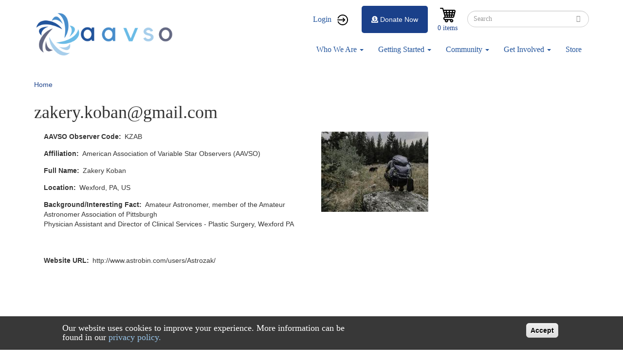

--- FILE ---
content_type: text/html; charset=UTF-8
request_url: https://mintaka.aavso.org/index.php/users/zakerykobangmailcom
body_size: 9987
content:
<!DOCTYPE html>
<html  lang="en" dir="ltr" prefix="content: http://purl.org/rss/1.0/modules/content/  dc: http://purl.org/dc/terms/  foaf: http://xmlns.com/foaf/0.1/  og: http://ogp.me/ns#  rdfs: http://www.w3.org/2000/01/rdf-schema#  schema: http://schema.org/  sioc: http://rdfs.org/sioc/ns#  sioct: http://rdfs.org/sioc/types#  skos: http://www.w3.org/2004/02/skos/core#  xsd: http://www.w3.org/2001/XMLSchema# ">
  <head>
    <meta charset="utf-8" />
<script async src="https://www.googletagmanager.com/gtag/js?id=G-NGKS27WCZ2"></script>
<script>window.dataLayer = window.dataLayer || [];function gtag(){dataLayer.push(arguments)};gtag("js", new Date());gtag("set", "developer_id.dMDhkMT", true);gtag("config", "G-NGKS27WCZ2", {"groups":"default","page_placeholder":"PLACEHOLDER_page_location","allow_ad_personalization_signals":false});</script>
<meta name="Generator" content="Drupal 9 (https://www.drupal.org); Commerce 2" />
<meta name="MobileOptimized" content="width" />
<meta name="HandheldFriendly" content="true" />
<meta name="viewport" content="width=device-width, initial-scale=1.0" />
<style>div#sliding-popup, div#sliding-popup .eu-cookie-withdraw-banner, .eu-cookie-withdraw-tab {background: #383838} div#sliding-popup.eu-cookie-withdraw-wrapper { background: transparent; } #sliding-popup h1, #sliding-popup h2, #sliding-popup h3, #sliding-popup p, #sliding-popup label, #sliding-popup div, .eu-cookie-compliance-more-button, .eu-cookie-compliance-secondary-button, .eu-cookie-withdraw-tab { color: #ffffff;} .eu-cookie-withdraw-tab { border-color: #ffffff;}</style>
<script>var ct_check_js_val = '50cda2cf1965b60209608a75d8cbcc94';var drupal_ac_antibot_cookie_value = 'fbbf948031e2e0bc5779e56e21947599bccdee51213174f8decf4cbc0766f174';var ct_use_alt_cookies = 0;var ct_capture_buffer = 0;</script>
<meta about="/index.php/users/zakerykobangmailcom" property="schema:name" content="zakery.koban@gmail.com" lang="" />
<link rel="icon" href="/sites/default/files/favicon_0.ico" type="image/vnd.microsoft.icon" />
<link rel="canonical" href="https://mintaka.aavso.org/index.php/users/zakerykobangmailcom" />
<link rel="shortlink" href="https://mintaka.aavso.org/index.php/user/60593" />

    <title>zakery.koban@gmail.com | aavso</title>
    <link rel="stylesheet" media="all" href="/sites/default/files/css/css_Hy_zXOpM4xdGHsngi2k4VVzsoDQkM-Xq7AOcTBTsO0s.css" />
<link rel="stylesheet" media="all" href="/sites/default/files/css/css_eNcjGv9BtjdAvy7wlpj2iOdrFvadhIh_U0CCYp2uTXs.css" />

    
  </head>
  <body class="path-user has-glyphicons">
    <a href="#main-content" class="visually-hidden focusable skip-link">
      Skip to main content
    </a>
    
      <div class="dialog-off-canvas-main-canvas" data-off-canvas-main-canvas>
              <header class="navbar navbar-default container" id="navbar" role="banner">
            <div class="navbar-header">
          <div class="region region-navigation">
          <a class="logo navbar-btn pull-left" href="/index.php/" title="Home" rel="home">
      <img src="/sites/default/files/aavso%20logo_0.png" alt="Home" />
    </a>
        <a class="name navbar-brand" href="/index.php/" title="Home" rel="home">aavso</a>
    
  </div>

                          <button type="button" class="navbar-toggle" data-toggle="collapse" data-target="#navbar-collapse">
            <span class="sr-only">Toggle navigation</span>
            <span class="icon-bar"></span>
            <span class="icon-bar"></span>
            <span class="icon-bar"></span>
          </button>
              </div>

                    <div id="navbar-collapse" class="navbar-collapse collapse">
            <div class="region region-navigation-collapsible">
    <nav role="navigation" aria-labelledby="block-aavso-account-menu-menu" id="block-aavso-account-menu">
            <h2 class="sr-only" id="block-aavso-account-menu-menu">User account menu</h2>

      
      <ul class="menu menu--account nav navbar-nav navbar-right">
                <li class="user-login first last">
                                        <a href="/index.php/user/login?destination=/" class="user-login" data-drupal-link-query="{&quot;destination&quot;:&quot;\/&quot;}" data-drupal-link-system-path="user/login">Login</a>
              </li>
        </ul>
  

  </nav>
<div class="search-block-form block block-search block-search-form-block" data-drupal-selector="search-block-form" id="block-aavso-search" role="search">
  
      <h2 class="visually-hidden">Search</h2>
    
      <form action="/index.php/search/node" method="get" id="search-block-form" accept-charset="UTF-8">
  <div class="form-item js-form-item form-type-search js-form-type-search form-item-keys js-form-item-keys form-no-label form-group">
      <label for="edit-keys" class="control-label sr-only">Search</label>
  
  
  <div class="input-group"><input title="Enter the terms you wish to search for." data-drupal-selector="edit-keys" class="form-search form-control" placeholder="Search" type="search" id="edit-keys" name="keys" value="" size="15" maxlength="128" data-toggle="tooltip" /><span class="input-group-btn"><button type="submit" value="Search" class="button js-form-submit form-submit btn-primary btn icon-only" name=""><span class="sr-only">Search</span><span class="icon glyphicon glyphicon-search" aria-hidden="true"></span></button></span></div>

  
  
  </div>
<div class="form-actions form-group js-form-wrapper form-wrapper" data-drupal-selector="edit-actions" id="edit-actions"></div>

</form>

  </div>
<section id="block-cart" class="block block-commerce-cart clearfix">
  
    

      <div class="cart--cart-block">
  <div class="cart-block--summary">
    <a class="cart-block--link__expand" href="/index.php/cart">
      <span class="cart-block--summary__icon"><img src="/modules/custom/aavso_store_ui/img/cart.png" alt="Shopping cart" typeof="foaf:Image" class="img-responsive" />
</span>
      <span class="cart-block--summary__count">0 items</span>
    </a>
  </div>
  </div>

  </section>

<section id="block-aavsodonatebutton" class="block block-aavso-blocks block-aavso-donate-button clearfix">
  
    

      <a class="donate-button" href="/donate-now">
  <i class="fa fa-donate" aria-hidden="true">&nbsp;</i>Donate Now
</a>

  </section>

<nav role="navigation" aria-labelledby="block-aavso-main-menu-menu" id="block-aavso-main-menu">
            <h2 class="sr-only" id="block-aavso-main-menu-menu">Main navigation</h2>

      
      <ul class="menu menu--main nav navbar-nav">
                <li class="menu-about-us expanded dropdown first">
                                                                    <a href="/index.php/about-us" class="menu-about-us dropdown-toggle" data-toggle="dropdown" data-drupal-link-system-path="node/74111">Who We Are <span class="caret"></span></a>
                        <ul class="dropdown-menu">
                <li class="first">
                                        <a href="/index.php/visionmission" data-drupal-link-system-path="node/75089">About Us</a>
              </li>
                <li>
                                        <a href="/index.php/awards-and-honors" data-drupal-link-system-path="node/60920">Awards</a>
              </li>
                <li>
                                        <a href="/index.php/officers-and-board-members" data-drupal-link-system-path="node/76398">Board</a>
              </li>
                <li>
                                        <a href="/index.php/blog" title="Blog" data-drupal-link-system-path="node/90648">Blog</a>
              </li>
                <li>
                                        <a href="/index.php/aavso-staff" data-drupal-link-system-path="node/76424">Staff</a>
              </li>
                <li>
                                        <a href="/index.php/aavso-policies" data-drupal-link-system-path="node/76193">Policies</a>
              </li>
                <li>
                                        <a href="/index.php/contact-us" data-drupal-link-system-path="node/76902">Contact Us</a>
              </li>
                <li class="last">
                                        <a href="/index.php/StrategicPlan2020" title="Strategic Plan" data-drupal-link-system-path="node/85879">Strategic Plan 2020</a>
              </li>
        </ul>
  
              </li>
                <li class="menu-resources expanded dropdown">
                                                                    <a href="https://www.aavso.org/getting-started-1" class="menu-resources dropdown-toggle" data-toggle="dropdown">Getting Started <span class="caret"></span></a>
                        <ul class="dropdown-menu">
                <li class="first">
                                        <a href="/index.php/variables-what-are-they-why-observe-them" data-drupal-link-system-path="node/75087">What Are Variable Stars?</a>
              </li>
                <li>
                                        <a href="/index.php/tutorials" data-drupal-link-system-path="node/74698">Tutorials</a>
              </li>
                <li>
                                        <a href="/index.php/observing-manuals" data-drupal-link-system-path="node/76399">Manuals</a>
              </li>
                <li>
                                        <a href="/index.php/mentor-program" data-drupal-link-system-path="node/76044">Find a Mentor</a>
              </li>
                <li class="last">
                                        <a href="https://www.youtube.com/channel/UCsAmXgodtwToO-pY9A6NpMQ">How-To Videos</a>
              </li>
        </ul>
  
              </li>
                <li class="menu-observer-tools expanded dropdown">
                                                                    <a href="/index.php/aavso-community" class="menu-observer-tools dropdown-toggle" data-toggle="dropdown" data-drupal-link-system-path="node/74113">Community <span class="caret"></span></a>
                        <ul class="dropdown-menu">
                <li class="first">
                                        <a href="/index.php/aavso-meetings" data-drupal-link-system-path="node/76383">Annual Meeting</a>
              </li>
                <li>
                                        <a href="http:/forums.aavso.org">Forums</a>
              </li>
                <li>
                                        <a href="/index.php/apps/member/search/">Find a Member/Observer</a>
              </li>
                <li>
                                        <a href="/index.php/introducing-aavso-communications" title="AAVSO Communications" data-drupal-link-system-path="node/76091">AAVSO Communications</a>
              </li>
                <li class="last">
                                        <a href="/index.php/programs-events" title="Events calendar" data-drupal-link-system-path="node/86862">Programs &amp; Events</a>
              </li>
        </ul>
  
              </li>
                <li class="menu-data expanded dropdown">
                                                                    <a href="/index.php/volunteer-opportunities" class="menu-data dropdown-toggle" data-toggle="dropdown" data-drupal-link-system-path="node/76203">Get Involved <span class="caret"></span></a>
                        <ul class="dropdown-menu">
                <li class="first">
                                        <a href="/index.php/welcome" title="Welcome" data-drupal-link-system-path="node/88825">Welcome</a>
              </li>
                <li>
                                        <a href="/index.php/databases#research" data-drupal-link-system-path="node/64942">Research Opportunities</a>
              </li>
                <li>
                                        <a href="/index.php/volunteer-opportunities" data-drupal-link-system-path="node/76203">Volunteer Opportunities</a>
              </li>
                <li>
                                        <a href="https://apps.aavso.org/v2/accounts/membership/">Become a Member</a>
              </li>
                <li class="last">
                                        <a href="/index.php/faq" data-drupal-link-system-path="node/73341">FAQ</a>
              </li>
        </ul>
  
              </li>
                <li class="last">
                                        <a href="/index.php/aavso-store-2" class="menu-item" data-drupal-link-system-path="node/86194">Store</a>
              </li>
        </ul>
  

  </nav>

  </div>

        </div>
                </header>
  
  <div role="main" class="main-container container js-quickedit-main-content">
    <div class="row">

                              <div class="col-sm-12" role="heading">
              <div class="region region-header">
        <ol class="breadcrumb">
          <li >
                  <a href="/index.php/">Home</a>
              </li>
      </ol>

<div data-drupal-messages-fallback class="hidden"></div>
    <h1 class="page-header">zakery.koban@gmail.com</h1>

<section id="block-newforumsblock" class="block block-block-content block-block-content350b7723-7801-45a4-853f-85c2a62b7d02 clearfix">
  
    

        <div class="layout layout--onecol">
    <div  class="layout__region layout__region--content">
      
            <div class="field field--name-body field--type-text-with-summary field--label-hidden field--item"><style type="text/css">
<!--/*--><![CDATA[/* ><!--*/
.tw *,.tw ::before,.tw ::after{box-sizing:border-box;border-width:0;border-style:solid;border-color:#e5e7eb}.tw ::before,.tw ::after{--tw-content: ""}.tw html{line-height:1.5;-webkit-text-size-adjust:100%;-moz-tab-size:4;-o-tab-size:4;tab-size:4;font-family:ui-sans-serif,system-ui,-apple-system,BlinkMacSystemFont,"Segoe UI",Roboto,"Helvetica Neue",Arial,"Noto Sans",sans-serif,"Apple Color Emoji","Segoe UI Emoji","Segoe UI Symbol","Noto Color Emoji";font-feature-settings:normal;font-variation-settings:normal}.tw body{margin:0;line-height:inherit}.tw hr{height:0;color:inherit;border-top-width:1px}.tw abbr:where([title]){-webkit-text-decoration:underline dotted;text-decoration:underline dotted}.tw h1,.tw h2,.tw h3,.tw h4,.tw h5,.tw h6{font-size:inherit;font-weight:inherit}.tw a{color:inherit;text-decoration:inherit}.tw b,.tw strong{font-weight:bolder}.tw code,.tw kbd,.tw samp,.tw pre{font-family:ui-monospace,SFMono-Regular,Menlo,Monaco,Consolas,"Liberation Mono","Courier New",monospace;font-size:1em}.tw small{font-size:80%}.tw sub,.tw sup{font-size:75%;line-height:0;position:relative;vertical-align:baseline}.tw sub{bottom:-0.25em}.tw sup{top:-0.5em}.tw table{text-indent:0;border-color:inherit;border-collapse:collapse}.tw button,.tw input,.tw optgroup,.tw select,.tw textarea{font-family:inherit;font-size:100%;font-weight:inherit;line-height:inherit;color:inherit;margin:0;padding:0}.tw button,.tw select{text-transform:none}.tw button,.tw [type=button],.tw [type=reset],.tw [type=submit]{-webkit-appearance:button;background-color:rgba(0,0,0,0);background-image:none}.tw :-moz-focusring{outline:auto}.tw :-moz-ui-invalid{box-shadow:none}.tw progress{vertical-align:baseline}.tw ::-webkit-inner-spin-button,.tw ::-webkit-outer-spin-button{height:auto}.tw [type=search]{-webkit-appearance:textfield;outline-offset:-2px}.tw ::-webkit-search-decoration{-webkit-appearance:none}.tw ::-webkit-file-upload-button{-webkit-appearance:button;font:inherit}.tw summary{display:list-item}.tw blockquote,.tw dl,.tw dd,.tw h1,.tw h2,.tw h3,.tw h4,.tw h5,.tw h6,.tw hr,.tw figure,.tw p,.tw pre{margin:0}.tw fieldset{margin:0;padding:0}.tw legend{padding:0}.tw ol,.tw ul,.tw menu{list-style:none;margin:0;padding:0}.tw textarea{resize:vertical}.tw input::-moz-placeholder,.tw textarea::-moz-placeholder{opacity:1;color:#9ca3af}.tw input::placeholder,.tw textarea::placeholder{opacity:1;color:#9ca3af}.tw button,.tw [role=button]{cursor:pointer}.tw :disabled{cursor:default}.tw img,.tw svg,.tw video,.tw canvas,.tw audio,.tw iframe,.tw embed,.tw object{display:block;vertical-align:middle}.tw img,.tw video{max-width:100%;height:auto}.tw [hidden]{display:none}.tw *,.tw ::before,.tw ::after{--tw-border-spacing-x: 0;--tw-border-spacing-y: 0;--tw-translate-x: 0;--tw-translate-y: 0;--tw-rotate: 0;--tw-skew-x: 0;--tw-skew-y: 0;--tw-scale-x: 1;--tw-scale-y: 1;--tw-pan-x: ;--tw-pan-y: ;--tw-pinch-zoom: ;--tw-scroll-snap-strictness: proximity;--tw-gradient-from-position: ;--tw-gradient-via-position: ;--tw-gradient-to-position: ;--tw-ordinal: ;--tw-slashed-zero: ;--tw-numeric-figure: ;--tw-numeric-spacing: ;--tw-numeric-fraction: ;--tw-ring-inset: ;--tw-ring-offset-width: 0px;--tw-ring-offset-color: #fff;--tw-ring-color: rgb(59 130 246 / 0.5);--tw-ring-offset-shadow: 0 0 #0000;--tw-ring-shadow: 0 0 #0000;--tw-shadow: 0 0 #0000;--tw-shadow-colored: 0 0 #0000;--tw-blur: ;--tw-brightness: ;--tw-contrast: ;--tw-grayscale: ;--tw-hue-rotate: ;--tw-invert: ;--tw-saturate: ;--tw-sepia: ;--tw-drop-shadow: ;--tw-backdrop-blur: ;--tw-backdrop-brightness: ;--tw-backdrop-contrast: ;--tw-backdrop-grayscale: ;--tw-backdrop-hue-rotate: ;--tw-backdrop-invert: ;--tw-backdrop-opacity: ;--tw-backdrop-saturate: ;--tw-backdrop-sepia: }.tw ::backdrop{--tw-border-spacing-x: 0;--tw-border-spacing-y: 0;--tw-translate-x: 0;--tw-translate-y: 0;--tw-rotate: 0;--tw-skew-x: 0;--tw-skew-y: 0;--tw-scale-x: 1;--tw-scale-y: 1;--tw-pan-x: ;--tw-pan-y: ;--tw-pinch-zoom: ;--tw-scroll-snap-strictness: proximity;--tw-gradient-from-position: ;--tw-gradient-via-position: ;--tw-gradient-to-position: ;--tw-ordinal: ;--tw-slashed-zero: ;--tw-numeric-figure: ;--tw-numeric-spacing: ;--tw-numeric-fraction: ;--tw-ring-inset: ;--tw-ring-offset-width: 0px;--tw-ring-offset-color: #fff;--tw-ring-color: rgb(59 130 246 / 0.5);--tw-ring-offset-shadow: 0 0 #0000;--tw-ring-shadow: 0 0 #0000;--tw-shadow: 0 0 #0000;--tw-shadow-colored: 0 0 #0000;--tw-blur: ;--tw-brightness: ;--tw-contrast: ;--tw-grayscale: ;--tw-hue-rotate: ;--tw-invert: ;--tw-saturate: ;--tw-sepia: ;--tw-drop-shadow: ;--tw-backdrop-blur: ;--tw-backdrop-brightness: ;--tw-backdrop-contrast: ;--tw-backdrop-grayscale: ;--tw-backdrop-hue-rotate: ;--tw-backdrop-invert: ;--tw-backdrop-opacity: ;--tw-backdrop-saturate: ;--tw-backdrop-sepia: }.tw .mb-2{margin-bottom:.5rem !important}.tw .rounded-lg{border-radius:.5rem !important}.tw .bg-yellow-200{--tw-bg-opacity: 1 !important;background-color:rgb(254 240 138/var(--tw-bg-opacity)) !important}.tw .p-40{padding:10rem !important}.tw .text-2xl{font-size:1.5rem !important;line-height:2rem !important}.tw .font-semibold{font-weight:600 !important}.tw .text-primary{--tw-text-opacity: 1 !important;color:rgb(65 74 209/var(--tw-text-opacity)) !important}/*# sourceMappingURL=index.css.map */

/*--><!]]>*/
</style><!------------------------><div class="tw">
<div class="new-forums-banner p-40 rounded-lg hidden" style="background: #ff6161">
<h2 class="text-2xl font-semibold mb-2">Announcement: New Forums</h2>

<p class="text-2xl">We are excited to announce the launch of our new forums! You can access it <a class="text-primary" href="https://forums.aavso.org">forums.aavso.org</a>. For questions, please see our <a class="text-primary" href="https://www.aavso.org/blog/new-forums">blog post</a>. <b>The forums at aavso.org/forum have become read-only.</b></p>
</div>
</div>

<div class="tw">
<div class="new-apps-banner p-40 rounded-lg hidden" style="background: #ff6161">
<h2 class="text-2xl font-semibold mb-2">Announcement: New Applications</h2>

<div class="text-2xl">
<p class="mb-2">We are excited to announce the launch of our new applications! We're opening up early access to our new applications for searching, downloading, and submitting photometric observations. You can now access these applications through these links:</p>

<ul class="mb-2"><li>•  <b><a class="text-primary" href="https://apps.aavso.org/data/search">Global Data Search (new)</a></b> – Search across all of AAVSO’s databases</li>
	<li>•  <b><a class="text-primary" href="https://apps.aavso.org/data/search/photometry/">Search and Download Photometric Observations</a></b> – Search and export results in CSV, JSON, or XLSX</li>
	<li>•  <b><a class="text-primary" href="https://apps.aavso.org/data/submit">Submit Photometric Observations</a></b> – Review your observations on a light curve with historical data</li>
</ul><p>We ask for your feedback in order to help us improve these applications. Please send feedback for the applications above to <a class="text-primary" href="mailto:feedback@aavso.org">feedback@aavso.org</a>. Note: please avoid duplicating submissions across the two submit applications.</p>
</div>
</div>
</div>
<!------------------------><script defer="defer">
<!--//--><![CDATA[// ><!--

document.addEventListener('DOMContentLoaded', function () {
    if (document.body.classList.contains('page-node-type-forum') || window.location.href.includes("forum")) {
        document.querySelector('.page-header').appendChild(
            document.querySelector('.new-forums-banner').parentElement
        );
        document.querySelector('.new-forums-banner').classList.remove('hidden')
    }
});


document.addEventListener('DOMContentLoaded', function () {
    if (window.location.href.includes("webobs")) {
        document.querySelector('.page-header').appendChild(
            document.querySelector('.new-apps-banner').parentElement
        );
        document.querySelector('.new-apps-banner').classList.remove('hidden')
    }
});



//--><!]]>
</script><style type="text/css">
<!--/*--><![CDATA[/* ><!--*/
a[href^="/node/add/forum"], a[href^="/comment/reply"] { display: none }

/*--><!]]>*/
</style></div>
      
    </div>
  </div>

  </section>


  </div>

          </div>
              
            
                  <section class="col-sm-12">

                
                
                          <a id="main-content"></a>
            <div class="region region-content">
    <section id="block-sitealert" class="block block-site-alert block-site-alert-block clearfix">
  
    

      <div class="site-alert" aria-live="polite"></div>
  </section>

<article typeof="schema:Person" about="/index.php/users/zakerykobangmailcom" class="user-page">
    <div class="layout layout--twocol">
          <div  class="layout__region layout__region--top">
        
      </div>
    
          <div  class="layout__region layout__region--first">
        <div class="field field--label-inline">
    <div class="field--label">AAVSO Observer Code</div>
    <div class="field--item">KZAB</div>
  </div><div class="field field--label-inline">
    <div class="field--label">Affiliation</div>
    <div class="field--item">American Association of Variable Star Observers (AAVSO)</div>
  </div><div class="field field--label-inline">
    <div class="field--label">Full Name</div>
    <div class="field--item">Zakery Koban</div>
  </div><div class="field field--label-inline">
    <div class="field--label">Location</div>
    <div class="field--item">Wexford, PA, US</div>
  </div>
  <div class="field field--name-field-background field--type-string-long field--label-inline">
    <div class="field--label">Background/Interesting Fact</div>
              <div class="field--item">Amateur Astronomer, member of the Amateur Astronomer Association of Pittsburgh<br />
Physician Assistant and Director of Clinical Services - Plastic Surgery, Wexford PA<br />
<br />
<br />
</div>
          </div>

  <div class="field field--name-field-homepage field--type-string field--label-inline">
    <div class="field--label">Website URL</div>
              <div class="field--item">http://www.astrobin.com/users/Astrozak/</div>
          </div>

      </div>
    
          <div  class="layout__region layout__region--second">
        
            <div class="field field--name-user-picture field--type-image field--label-hidden field--item">  <a href="/index.php/users/zakerykobangmailcom" hreflang="en"><img loading="lazy" src="/sites/default/files/styles/medium/public/pictures/2021-02/IMG_9754.jpg?itok=Gc-Nnw03" width="220" height="165" alt="" typeof="foaf:Image" class="img-responsive" />

</a>
</div>
      
      </div>
    
          <div  class="layout__region layout__region--bottom">
        
      </div>
      </div>
</article>

  </div>

              </section>

                </div>
  </div>

      <footer class="footer container" role="contentinfo">
        <div class="region region-footer">
    <section id="block-footerblock" class="block block-block-content block-block-contentd5766c72-26cd-41c4-abd8-d8e38903a078 clearfix">
  
    

        <div class="layout layout--onecol">
    <div  class="layout__region layout__region--content">
      
            <div class="field field--name-body field--type-text-with-summary field--label-hidden field--item"><div class="footer-block">
<div class="footer-logo"><img alt="Old AAVSO" data-entity-type="file" data-entity-uuid="34500cc5-4008-43b4-a665-c7ec7bb68b13" src="/sites/default/files/inline-images/old%20aavso%20logo.png" /></div>

<div class="social-button">
<h3>Let's Connect &amp; Explore:</h3>

<p><a href="mailto:aavso@aavso.org"><img alt="email" data-entity-type="file" data-entity-uuid="b7573de8-d541-4ff2-956f-43f16ee73f89" src="/sites/default/files/inline-images/email-png-4.png" width="250" height="250" loading="lazy" /></a><a href="https://www.facebook.com/AAVSO" target="blank"><img alt="facebook" data-entity-type="file" data-entity-uuid="bb10bd1e-458c-4e3e-8e0f-02809708dbe3" src="/sites/default/files/inline-images/social-facebook-circle-512.png" width="512" height="512" loading="lazy" /></a><a href="https://www.instagram.com/aavso" target="blank"><img alt="Instagram" data-entity-type="file" data-entity-uuid="24ae06e5-40df-4c6d-9cd6-6103620254d2" height="184" src="/sites/default/files/Logos/280168240_476677224233917_5197881565420741180_n.png" width="184" loading="lazy" /></a> <a href="https://twitter.com/AAVSO" target="blank"><img alt="twitter" data-entity-type="file" data-entity-uuid="c3e91520-a291-4a25-9eaa-cb600906a214" src="/sites/default/files/inline-images/App-Twitter-icon.png" width="230" height="231" loading="lazy" /></a> <a href="https://www.youtube.com/channel/UCsAmXgodtwToO-pY9A6NpMQ" target="blank"><img alt="youtube" data-entity-type="file" data-entity-uuid="5bd900c8-d284-4e4e-874c-a42915857246" src="/sites/default/files/inline-images/yt_icon_mono_light.png" width="734" height="518" loading="lazy" /></a></p>

<p>185 Alewife Brook Parkway, Suite 410, Cambridge, MA 02138, USA</p>
</div>
<script>
<!--//--><![CDATA[// ><!--

<!--//--><![CDATA[// ><!--


/* Forums */
// add language element
if (window.location.href.includes("www.aavso.org/forum")) {
    // Set the lang attribute of the html element to "en"
    // document.documentElement.lang = "en";
}


if (window.location.href == 'https://www.aavso.org/') {
var elements = document.querySelectorAll('div.slick-track [aria-describedby]');

// Loop through the NodeList and remove the aria-describedby attribute from each element
elements.forEach(function(element) {
    element.removeAttribute('aria-describedby');
});

// remove empty header
document.getElementsByClassName('page-header')[0].remove()

// add aria-label to form
document.getElementById('edit-auid').setAttribute('aria-label', 'Pick a Star')

// change to profile
document.querySelector('a[data-drupal-link-system-path="user"]').href = "https://apps.aavso.org/v2/accounts/profile/";


}


if (window.location.href === 'https://www.aavso.org/contact') {
  window.location.replace('https://www.aavso.org/contact-us');
}

if (window.location.href === 'https://www.aavso.org/contact/') {
  window.location.replace('https://www.aavso.org/contact-us');
}





//--><!]]]]><![CDATA[>

//--><!]]>
</script><div class="footer-logo"><img alt="AAVSO Logo" data-entity-type="file" data-entity-uuid="98973970-5435-427d-8b34-9083f28fcd47" src="/sites/default/files/inline-images/aavso%20square%20logo_1.png" width="300" height="292" loading="lazy" /></div>
</div>
</div>
      
    </div>
  </div>

  </section>

<section id="block-auth0silentlogin" class="block block-block-content block-block-content79984f27-48d0-4613-a5c5-bc79313f1730 clearfix">
  
    

        <div class="layout layout--onecol">
    <div  class="layout__region layout__region--content">
      
            <div class="field field--name-body field--type-text-with-summary field--label-hidden field--item"><p><script>
<!--//--><![CDATA[// ><!--

    window.onload = function () {
        const iframe = document.createElement('iframe');
        iframe.style.display = "none";
        iframe.src = "https://auth.aavso.org/authorize?response_type=code&client_id=exXFBpGVrfmzIMC3atO2F80O8APnHQxA&redirect_uri=https://www.aavso.org/silent-login/&prompt=none&scope=email+profile+openid"
        document.body.appendChild(iframe);
    };
    window.addEventListener('message', event => event.data['redirect_url']
        && (window.location.href = event.data['redirect_url']));

//--><!]]>
</script></p>
</div>
      
    </div>
  </div>

  </section>

<section id="block-wcagfixesblock" class="block block-block-content block-block-contentf8621814-1cd6-4a62-98d6-72270b650f62 clearfix">
  
    

        <div class="layout layout--onecol">
    <div  class="layout__region layout__region--content">
      
            <div class="field field--name-body field--type-text-with-summary field--label-hidden field--item"><script>
<!--//--><![CDATA[// ><!--

if (window.location.href == 'https://www.aavso.org/forum') {
    document.querySelectorAll('[lang]').forEach(el => el.removeAttribute('lang'));
}

//--><!]]>
</script></div>
      
    </div>
  </div>

  </section>


  </div>

    </footer>
  
  </div>

    
    <script type="application/json" data-drupal-selector="drupal-settings-json">{"path":{"baseUrl":"\/index.php\/","scriptPath":null,"pathPrefix":"","currentPath":"user\/60593","currentPathIsAdmin":false,"isFront":false,"currentLanguage":"en"},"pluralDelimiter":"\u0003","suppressDeprecationErrors":true,"google_analytics":{"account":"G-NGKS27WCZ2","trackOutbound":true,"trackMailto":true,"trackTel":true,"trackDownload":true,"trackDownloadExtensions":"7z|aac|arc|arj|asf|asx|avi|bin|csv|doc(x|m)?|dot(x|m)?|exe|flv|gif|gz|gzip|hqx|jar|jpe?g|js|mp(2|3|4|e?g)|mov(ie)?|msi|msp|pdf|phps|png|ppt(x|m)?|pot(x|m)?|pps(x|m)?|ppam|sld(x|m)?|thmx|qtm?|ra(m|r)?|sea|sit|tar|tgz|torrent|txt|wav|wma|wmv|wpd|xls(x|m|b)?|xlt(x|m)|xlam|xml|z|zip"},"eu_cookie_compliance":{"cookie_policy_version":"1.0.0","popup_enabled":true,"popup_agreed_enabled":false,"popup_hide_agreed":false,"popup_clicking_confirmation":false,"popup_scrolling_confirmation":false,"popup_html_info":"\u003Cdiv role=\u0022alertdialog\u0022 aria-labelledby=\u0022popup-text\u0022 class=\u0022eu-cookie-compliance-banner eu-cookie-compliance-banner-info\u0022\u003E\n  \u003Cdiv class =\u0022popup-content info eu-cookie-compliance-content\u0022\u003E\n    \u003Cdiv id=\u0022popup-text\u0022 class=\u0022eu-cookie-compliance-message\u0022\u003E\n      \u003Ch4\u003EOur website uses\u00a0cookies\u00a0to improve your experience. More information can be found in our \u003Ca href=\u0022\/privacy-policy\u0022 class=\u0022privacy-link\u0022\u003Eprivacy policy.\u003C\/a\u003E\u003C\/h4\u003E\n    \u003C\/div\u003E\n    \u003Cdiv id=\u0022popup-buttons\u0022 class=\u0022eu-cookie-compliance-buttons\u0022\u003E\n      \u003Cbutton type=\u0022button\u0022 class=\u0022agree-button eu-cookie-compliance-agree-button\u0022\u003EAccept\u003C\/button\u003E\n          \u003C\/div\u003E\n  \u003C\/div\u003E\n\u003C\/div\u003E","use_mobile_message":false,"mobile_popup_html_info":"\u003Cdiv role=\u0022alertdialog\u0022 aria-labelledby=\u0022popup-text\u0022 class=\u0022eu-cookie-compliance-banner eu-cookie-compliance-banner-info\u0022\u003E\n  \u003Cdiv class =\u0022popup-content info eu-cookie-compliance-content\u0022\u003E\n    \u003Cdiv id=\u0022popup-text\u0022 class=\u0022eu-cookie-compliance-message\u0022\u003E\n      \n    \u003C\/div\u003E\n    \u003Cdiv id=\u0022popup-buttons\u0022 class=\u0022eu-cookie-compliance-buttons\u0022\u003E\n      \u003Cbutton type=\u0022button\u0022 class=\u0022agree-button eu-cookie-compliance-agree-button\u0022\u003EAccept\u003C\/button\u003E\n          \u003C\/div\u003E\n  \u003C\/div\u003E\n\u003C\/div\u003E","mobile_breakpoint":768,"popup_html_agreed":false,"popup_use_bare_css":false,"popup_height":"auto","popup_width":"100%","popup_delay":500,"popup_link":"\/node\/58791","popup_link_new_window":true,"popup_position":false,"fixed_top_position":true,"popup_language":"en","store_consent":false,"better_support_for_screen_readers":false,"cookie_name":"","reload_page":false,"domain":"","domain_all_sites":false,"popup_eu_only_js":false,"cookie_lifetime":100,"cookie_session":0,"set_cookie_session_zero_on_disagree":0,"disagree_do_not_show_popup":false,"method":"default","automatic_cookies_removal":true,"allowed_cookies":"","withdraw_markup":"\u003Cbutton type=\u0022button\u0022 class=\u0022eu-cookie-withdraw-tab\u0022\u003EPrivacy settings\u003C\/button\u003E\n\u003Cdiv role=\u0022alertdialog\u0022 aria-labelledby=\u0022popup-text\u0022 class=\u0022eu-cookie-withdraw-banner\u0022\u003E\n  \u003Cdiv class=\u0022popup-content info eu-cookie-compliance-content\u0022\u003E\n    \u003Cdiv id=\u0022popup-text\u0022 class=\u0022eu-cookie-compliance-message\u0022\u003E\n      \u003Ch2\u003EWe use cookies on this site to enhance your user experience\u003C\/h2\u003E\u003Cp\u003EYou have given your consent for us to set cookies.\u003C\/p\u003E\n    \u003C\/div\u003E\n    \u003Cdiv id=\u0022popup-buttons\u0022 class=\u0022eu-cookie-compliance-buttons\u0022\u003E\n      \u003Cbutton type=\u0022button\u0022 class=\u0022eu-cookie-withdraw-button\u0022\u003EWithdraw consent\u003C\/button\u003E\n    \u003C\/div\u003E\n  \u003C\/div\u003E\n\u003C\/div\u003E","withdraw_enabled":false,"reload_options":0,"reload_routes_list":"","withdraw_button_on_info_popup":false,"cookie_categories":[],"cookie_categories_details":[],"enable_save_preferences_button":true,"cookie_value_disagreed":"0","cookie_value_agreed_show_thank_you":"1","cookie_value_agreed":"2","containing_element":"body","settings_tab_enabled":false,"open_by_default":true},"bootstrap":{"forms_has_error_value_toggle":1,"modal_animation":1,"modal_backdrop":"true","modal_focus_input":1,"modal_keyboard":1,"modal_select_text":1,"modal_show":1,"modal_size":"","popover_enabled":1,"popover_animation":1,"popover_auto_close":1,"popover_container":"body","popover_content":"","popover_delay":"0","popover_html":0,"popover_placement":"right","popover_selector":"","popover_title":"","popover_trigger":"click","tooltip_enabled":1,"tooltip_animation":1,"tooltip_container":"body","tooltip_delay":"0","tooltip_html":0,"tooltip_placement":"auto left","tooltip_selector":"","tooltip_trigger":"hover"},"siteAlert":{"timeout":300,"workaround_needed":false},"ajaxTrustedUrl":{"\/index.php\/search\/node":true},"user":{"uid":0,"permissionsHash":"322ca9f370f2574b6531e73396b20ea328d75cc554fbc979302291fcd825e616"}}</script>
<script src="/sites/default/files/js/js_fQUIRPgxByLoesdOGt-8-RsdPnY1tWDLkxrH5RSM260.js"></script>
<script src="/modules/contrib/eu_cookie_compliance/js/eu_cookie_compliance.js?v=1.19" defer></script>
<script src="/sites/default/files/js/js_M1D8KaEmHR5FmX00zcIzVDB9MeYcaWFOIgVZeDQcU2Q.js"></script>

  </body>
</html>
